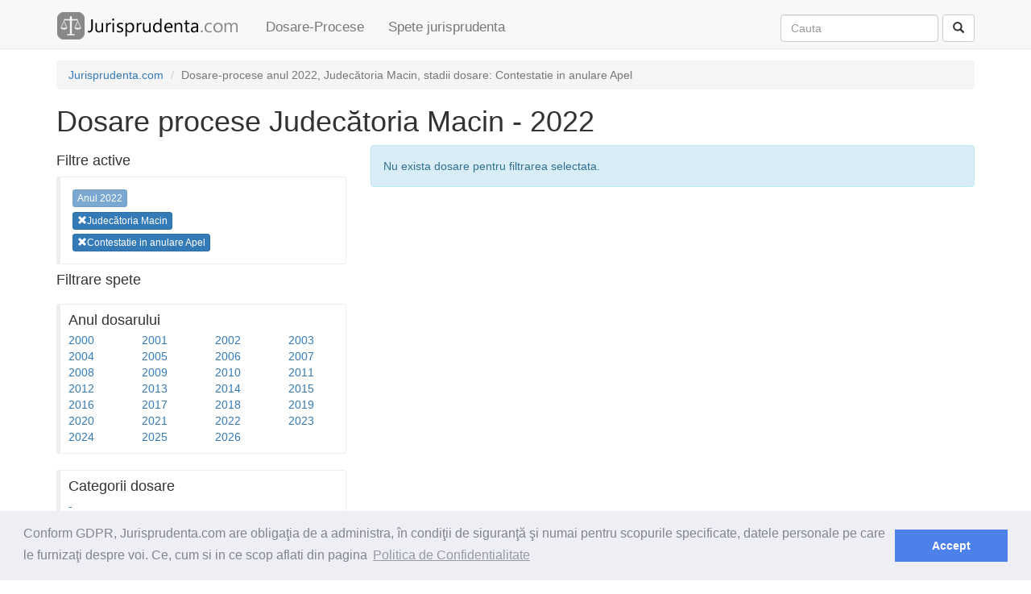

--- FILE ---
content_type: text/html; charset=utf-8
request_url: https://www.jurisprudenta.com/dosare-procese/2022/?instanta=judecatoria-macin&stadiu=19
body_size: 2799
content:
<!DOCTYPE html>
<html>
<head>
    <meta charset="utf-8" />
    <meta name="viewport" content="width=device-width, initial-scale=1.0">
    <title>Dosare procese pe rol - 2022, Judecătoria Macin, Contestatie in anulare Apel</title>
    <meta name="description" content="Dosare procese pe rol inregistrate in anul 2022, publicate de instanta de judecata Judecătoria Macin, aflat in stadiul: Contestatie in anulare Apel" />
    <meta name="ROBOTS" content="NOINDEX, FOLLOW" />
    
    <link href="/Content/css?v=V0AbptIPLML7xM7WLhHmpJ8LrztJroeTIufqn0UtTsI1" rel="stylesheet"/>

    <script src="/bundles/modernizr?v=inCVuEFe6J4Q07A0AcRsbJic_UE5MwpRMNGcOtk94TE1"></script>

    
    <link rel="stylesheet" type="text/css" href="//cdnjs.cloudflare.com/ajax/libs/cookieconsent2/3.0.3/cookieconsent.min.css" />
    <script src="//cdnjs.cloudflare.com/ajax/libs/cookieconsent2/3.0.3/cookieconsent.min.js"></script>
    <script>
window.addEventListener("load", function(){
window.cookieconsent.initialise({
  "palette": {
    "popup": {
      "background": "#edeff5",
      "text": "#838391"
    },
    "button": {
      "background": "#4b81e8"
    }
  },
  "content": {
    "message": "Conform GDPR,  Jurisprudenta.com are obligaţia de a administra, în condiţii de siguranţă şi numai pentru scopurile specificate, datele personale pe care le furnizaţi despre voi. Ce, cum si in ce scop aflati din pagina",
    "dismiss": "Accept",
    "link": "Politica de Confidentialitate",
    "href": "/termeni"
  }
})});
    </script>
    <script async src="//pagead2.googlesyndication.com/pagead/js/adsbygoogle.js"></script>
    <script>
  (adsbygoogle = window.adsbygoogle || []).push({
    google_ad_client: "ca-pub-5146328389426850",
    enable_page_level_ads: true
  });
    </script>
</head>
<body>
    <div class="navbar navbar-default navbar-fixed-top">
        <div class="container">
            <div class="navbar-header">
                <button type="button" class="navbar-toggle" data-toggle="collapse" data-target=".navbar-collapse">
                    <span class="icon-bar"></span>
                    <span class="icon-bar"></span>
                    <span class="icon-bar"></span>
                </button>
                <a class="navbar-brand" href="/">                   
                    <img id="logo_mare" alt="Logo Jurisprudenta.com" src="/Content/img/logo.png" />
                    <img id="logo_mic" alt="Logo Jurisprudenta.com" src="/Content/img/logo2.png" />
                </a>
            </div>
            <div class="navbar-collapse collapse">
                <ul class="nav navbar-nav">
                    <li><a href="/dosare-procese/2026/">Dosare-Procese</a></li>
                    <li><a href="/jurisprudenta/">Spete jurisprudenta</a></li>
                </ul>
<form action="/cautare/" class="navbar-form navbar-right" method="post" role="search">                    <div class="form-group">                       
                        <input class="form-control" id="q" name="q" placeholder="Cauta" type="text" value="" />
                        <input id="tip" name="tip" type="hidden" value="toate" />
                    </div>
<input name="__RequestVerificationToken" type="hidden" value="wh0gsJ1-I4W0l6P5bdSAMMf6fp1o8aSgtFj22cvJexRgfkoX7Dg4_rsUq03dQaV3wS8d29htBWvvrxKVeYObIT_ubhZsmJFoDnDgk0VWPxE1" />                    <button type="submit" class="btn btn-default"><span class="glyphicon glyphicon-search" aria-hidden="true"></span></button>
</form>            </div>
        </div>
    </div>
    <div class="container body-content">
        
<div class="hidden-xs">
    <ol class="breadcrumb">
                <li itemscope itemtype="http://data-vocabulary.org/Breadcrumb"><a itemprop="url" href=/><span itemprop="title">Jurisprudenta.com</span></a></li>
                <li itemscope itemtype="http://data-vocabulary.org/Breadcrumb" class="active"><span itemprop="title">Dosare-procese  anul 2022, Judecătoria Macin, stadii dosare: Contestatie in anulare Apel</span></li>
    </ol>
</div>


<h1>Dosare procese Judecătoria Macin - 2022</h1>
<div class="row">
    <div class="col-md-4">
    <h4>Filtre active</h4>
    <div class=bs-callout>
            <div class="pad5px">
                    <a href='/dosare-procese/2022/?instanta=judecatoria-macin&amp;stadiu=19' class="btn btn-primary btn-xs disabled">Anul 2022</a>

            </div>
            <div class="pad5px">
                     <a href='/dosare-procese/2022/?stadiu=19' class="btn btn-primary btn-xs"><span class="glyphicon glyphicon-remove has-error" aria-hidden="true"></span>Judecătoria Macin</a>

            </div>
            <div class="pad5px">
                     <a href='/dosare-procese/2022/?instanta=judecatoria-macin' class="btn btn-primary btn-xs"><span class="glyphicon glyphicon-remove has-error" aria-hidden="true"></span>Contestatie in anulare Apel</a>

            </div>
    </div>
    <h4>Filtrare spete</h4>
    <div class="row">
            <div class="col-md-12">
                <div>
<div class="bs-callout">
    <h4>Anul dosarului</h4>
    <div class="row">
            <div class="col-md-3 col-sm-3 col-xs-3">
                <a href="/dosare-procese/2000/?instanta=judecatoria-macin&amp;stadiu=19">2000</a>
            </div>
            <div class="col-md-3 col-sm-3 col-xs-3">
                <a href="/dosare-procese/2001/?instanta=judecatoria-macin&amp;stadiu=19">2001</a>
            </div>
            <div class="col-md-3 col-sm-3 col-xs-3">
                <a href="/dosare-procese/2002/?instanta=judecatoria-macin&amp;stadiu=19">2002</a>
            </div>
            <div class="col-md-3 col-sm-3 col-xs-3">
                <a href="/dosare-procese/2003/?instanta=judecatoria-macin&amp;stadiu=19">2003</a>
            </div>
            <div class="col-md-3 col-sm-3 col-xs-3">
                <a href="/dosare-procese/2004/?instanta=judecatoria-macin&amp;stadiu=19">2004</a>
            </div>
            <div class="col-md-3 col-sm-3 col-xs-3">
                <a href="/dosare-procese/2005/?instanta=judecatoria-macin&amp;stadiu=19">2005</a>
            </div>
            <div class="col-md-3 col-sm-3 col-xs-3">
                <a href="/dosare-procese/2006/?instanta=judecatoria-macin&amp;stadiu=19">2006</a>
            </div>
            <div class="col-md-3 col-sm-3 col-xs-3">
                <a href="/dosare-procese/2007/?instanta=judecatoria-macin&amp;stadiu=19">2007</a>
            </div>
            <div class="col-md-3 col-sm-3 col-xs-3">
                <a href="/dosare-procese/2008/?instanta=judecatoria-macin&amp;stadiu=19">2008</a>
            </div>
            <div class="col-md-3 col-sm-3 col-xs-3">
                <a href="/dosare-procese/2009/?instanta=judecatoria-macin&amp;stadiu=19">2009</a>
            </div>
            <div class="col-md-3 col-sm-3 col-xs-3">
                <a href="/dosare-procese/2010/?instanta=judecatoria-macin&amp;stadiu=19">2010</a>
            </div>
            <div class="col-md-3 col-sm-3 col-xs-3">
                <a href="/dosare-procese/2011/?instanta=judecatoria-macin&amp;stadiu=19">2011</a>
            </div>
            <div class="col-md-3 col-sm-3 col-xs-3">
                <a href="/dosare-procese/2012/?instanta=judecatoria-macin&amp;stadiu=19">2012</a>
            </div>
            <div class="col-md-3 col-sm-3 col-xs-3">
                <a href="/dosare-procese/2013/?instanta=judecatoria-macin&amp;stadiu=19">2013</a>
            </div>
            <div class="col-md-3 col-sm-3 col-xs-3">
                <a href="/dosare-procese/2014/?instanta=judecatoria-macin&amp;stadiu=19">2014</a>
            </div>
            <div class="col-md-3 col-sm-3 col-xs-3">
                <a href="/dosare-procese/2015/?instanta=judecatoria-macin&amp;stadiu=19">2015</a>
            </div>
            <div class="col-md-3 col-sm-3 col-xs-3">
                <a href="/dosare-procese/2016/?instanta=judecatoria-macin&amp;stadiu=19">2016</a>
            </div>
            <div class="col-md-3 col-sm-3 col-xs-3">
                <a href="/dosare-procese/2017/?instanta=judecatoria-macin&amp;stadiu=19">2017</a>
            </div>
            <div class="col-md-3 col-sm-3 col-xs-3">
                <a href="/dosare-procese/2018/?instanta=judecatoria-macin&amp;stadiu=19">2018</a>
            </div>
            <div class="col-md-3 col-sm-3 col-xs-3">
                <a href="/dosare-procese/2019/?instanta=judecatoria-macin&amp;stadiu=19">2019</a>
            </div>
            <div class="col-md-3 col-sm-3 col-xs-3">
                <a href="/dosare-procese/2020/?instanta=judecatoria-macin&amp;stadiu=19">2020</a>
            </div>
            <div class="col-md-3 col-sm-3 col-xs-3">
                <a href="/dosare-procese/2021/?instanta=judecatoria-macin&amp;stadiu=19">2021</a>
            </div>
            <div class="col-md-3 col-sm-3 col-xs-3">
                <a href="/dosare-procese/2022/?instanta=judecatoria-macin&amp;stadiu=19">2022</a>
            </div>
            <div class="col-md-3 col-sm-3 col-xs-3">
                <a href="/dosare-procese/2023/?instanta=judecatoria-macin&amp;stadiu=19">2023</a>
            </div>
            <div class="col-md-3 col-sm-3 col-xs-3">
                <a href="/dosare-procese/2024/?instanta=judecatoria-macin&amp;stadiu=19">2024</a>
            </div>
            <div class="col-md-3 col-sm-3 col-xs-3">
                <a href="/dosare-procese/2025/?instanta=judecatoria-macin&amp;stadiu=19">2025</a>
            </div>
            <div class="col-md-3 col-sm-3 col-xs-3">
                <a href="/dosare-procese/2026/?instanta=judecatoria-macin&amp;stadiu=19">2026</a>
            </div>
    </div>
</div>
                </div>
            </div>
            <div class="col-md-12">
                <div>
<div class="bs-callout">
    <h4>Categorii dosare</h4>
    <div class="row">
        <div class="col-md-12 col-sm-6 col-xs-12">
            <a href="/dosare-procese/2022/?instanta=judecatoria-macin&amp;stadiu=19&amp;categorie=14">-</a>
        </div>
        <div class="col-md-12 col-sm-6 col-xs-12">
            <a href="/dosare-procese/2022/?instanta=judecatoria-macin&amp;stadiu=19&amp;categorie=7">Alte materii</a>
        </div>
        <div class="col-md-12 col-sm-6 col-xs-12">
            <a href="/dosare-procese/2022/?instanta=judecatoria-macin&amp;stadiu=19&amp;categorie=8">Asigurari sociale</a>
        </div>
        <div class="col-md-12 col-sm-6 col-xs-12">
            <a href="/dosare-procese/2022/?instanta=judecatoria-macin&amp;stadiu=19&amp;categorie=2">Civil</a>
        </div>
        <div class="col-md-12 col-sm-6 col-xs-12">
            <a href="/dosare-procese/2022/?instanta=judecatoria-macin&amp;stadiu=19&amp;categorie=4">Contencios administrativ si fiscal</a>
        </div>
        <div class="col-md-12 col-sm-6 col-xs-12">
            <a href="/dosare-procese/2022/?instanta=judecatoria-macin&amp;stadiu=19&amp;categorie=11">Drept maritim si fluvial</a>
        </div>
        <div class="col-md-12 col-sm-6 col-xs-12">
            <a href="/dosare-procese/2022/?instanta=judecatoria-macin&amp;stadiu=19&amp;categorie=9">Faliment</a>
        </div>
        <div class="col-md-12 col-sm-6 col-xs-12">
            <a href="/dosare-procese/2022/?instanta=judecatoria-macin&amp;stadiu=19&amp;categorie=15">Insolventa persoanei fizice</a>
        </div>
        <div class="col-md-12 col-sm-6 col-xs-12">
            <a href="/dosare-procese/2022/?instanta=judecatoria-macin&amp;stadiu=19&amp;categorie=3">Litigii cu profesionistii</a>
        </div>
        <div class="col-md-12 col-sm-6 col-xs-12">
            <a href="/dosare-procese/2022/?instanta=judecatoria-macin&amp;stadiu=19&amp;categorie=6">Litigii de munca</a>
        </div>
        <div class="col-md-12 col-sm-6 col-xs-12">
            <a href="/dosare-procese/2022/?instanta=judecatoria-macin&amp;stadiu=19&amp;categorie=5">Minori si familie</a>
        </div>
        <div class="col-md-12 col-sm-6 col-xs-12">
            <a href="/dosare-procese/2022/?instanta=judecatoria-macin&amp;stadiu=19&amp;categorie=1">Penal</a>
        </div>
        <div class="col-md-12 col-sm-6 col-xs-12">
            <a href="/dosare-procese/2022/?instanta=judecatoria-macin&amp;stadiu=19&amp;categorie=10">Proprietate Intelectuala</a>
        </div>
        </div>
</div>


                </div>
            </div>
    </div>

    </div>
    <div class="col-md-8">
        <div class="row">
            <div class="col-md-12">
    <div class="alert alert-info">
        Nu exista dosare pentru filtrarea selectata.
    </div>

            </div>
        </div>
            </div>
</div>

        <hr />
        <footer>
            <p>
                &copy; 2026 - Jurisprudenta.com - <a href="/cautare/">Cautare</a> - <a href="/termeni/">Termeni si conditii</a>
            </p>
        </footer>
    </div>
    <script src="/bundles/jquery?v=gGGRI7xCOnEK-4qvkXXwhmbyGmA8S3tmz-Wto5bGsIc1"></script>

    <script src="/bundles/bootstrap?v=DWlZEbNanZ0u07zqgQ8Qf1udwjAkpf37fFNaktJmdWc1"></script>

    
    <script type="text/javascript" src="//s3.amazonaws.com/cc.silktide.com/cookieconsent.latest.min.js"></script>
    <script>
  (function(i,s,o,g,r,a,m){i['GoogleAnalyticsObject']=r;i[r]=i[r]||function(){
  (i[r].q=i[r].q||[]).push(arguments)},i[r].l=1*new Date();a=s.createElement(o),
  m=s.getElementsByTagName(o)[0];a.async=1;a.src=g;m.parentNode.insertBefore(a,m)
  })(window,document,'script','//www.google-analytics.com/analytics.js','ga');

  ga('create', 'UA-10097399-1', 'auto');
  ga('send', 'pageview');

    </script>
<script defer src="https://static.cloudflareinsights.com/beacon.min.js/vcd15cbe7772f49c399c6a5babf22c1241717689176015" integrity="sha512-ZpsOmlRQV6y907TI0dKBHq9Md29nnaEIPlkf84rnaERnq6zvWvPUqr2ft8M1aS28oN72PdrCzSjY4U6VaAw1EQ==" data-cf-beacon='{"version":"2024.11.0","token":"29d59b19a42f4a879fe9e2ddab05abd7","r":1,"server_timing":{"name":{"cfCacheStatus":true,"cfEdge":true,"cfExtPri":true,"cfL4":true,"cfOrigin":true,"cfSpeedBrain":true},"location_startswith":null}}' crossorigin="anonymous"></script>
</body>
</html>


--- FILE ---
content_type: text/html; charset=utf-8
request_url: https://www.google.com/recaptcha/api2/aframe
body_size: 267
content:
<!DOCTYPE HTML><html><head><meta http-equiv="content-type" content="text/html; charset=UTF-8"></head><body><script nonce="7gyx6sjkagmK3E9TplMOmA">/** Anti-fraud and anti-abuse applications only. See google.com/recaptcha */ try{var clients={'sodar':'https://pagead2.googlesyndication.com/pagead/sodar?'};window.addEventListener("message",function(a){try{if(a.source===window.parent){var b=JSON.parse(a.data);var c=clients[b['id']];if(c){var d=document.createElement('img');d.src=c+b['params']+'&rc='+(localStorage.getItem("rc::a")?sessionStorage.getItem("rc::b"):"");window.document.body.appendChild(d);sessionStorage.setItem("rc::e",parseInt(sessionStorage.getItem("rc::e")||0)+1);localStorage.setItem("rc::h",'1769064251128');}}}catch(b){}});window.parent.postMessage("_grecaptcha_ready", "*");}catch(b){}</script></body></html>